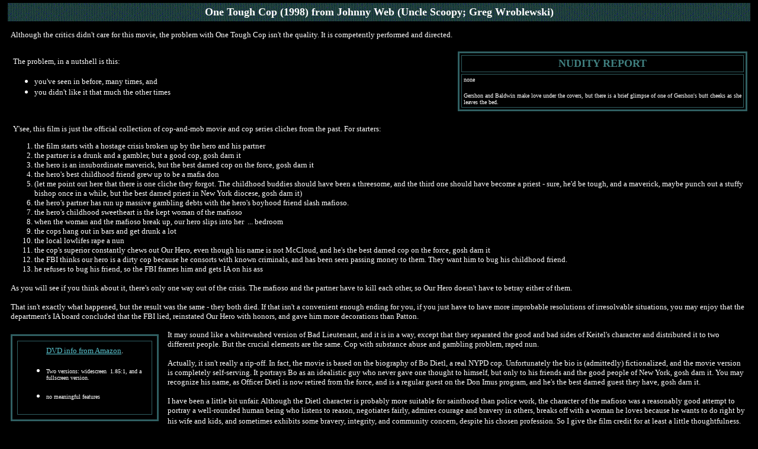

--- FILE ---
content_type: text/html
request_url: http://fakes.net/onetoughcop.htm
body_size: 14426
content:
<html>

<head>
<meta http-equiv="Content-Type"
content="text/html; charset=iso-8859-1">
<meta name="Keywords"
content="movies,films,cinema,celebrity, nudity,celebs,naked,nude scenes,reviews,humor,nasty,satire,Johnny Web,Uncle Scoopy,Greg Wroblewski,Tuna,The Realist,Scoopy,DVD,One Tough Cop">
<meta name="Description"
content="Satirical and sometimes serious reviews of movies and DVD's, featuring One Tough Cop">
<meta name="Author" content="Uncle Scoopy">
<meta name="robots" content="index,follow">
<meta name="GENERATOR" content="Microsoft FrontPage 4.0">
<title>One Tough Cop</title>
</head>

<body bgcolor="#000000" text="#FFFFFF" link="#58C2CD"
vlink="#ffffff" topmargin="0" leftmargin="8">
<div align="center"><center>

<table border="0" cellpadding="5" cellspacing="5" width="100%">
    <tr>
        <td colspan="2" bgcolor="#274E4E"  background="t.gif"><p align="center"><strong><font
        size="4" face="Verdana">One Tough Cop (1998)
        from Johnny Web (Uncle Scoopy; Greg Wroblewski)</font></strong></p>
        </td>
    </tr>
</table>
</center></div><div align="center"><center>

<table border="0" cellpadding="5" cellspacing="5" width="100%">
    <tr>
        <td colspan="2" bgcolor="#000000"><font color="#FFFFFF"
        size="2" face="Verdana">Although the critics didn't care for this movie,
          the problem with One Tough Cop isn't the quality. It is competently
          performed and directed.</font></td>
    </tr>
</table>
</center></div><div align="center"><center>

<table border="0" cellpadding="5" cellspacing="5" width="100%">
    <tr>
        <td width="60%">&nbsp;<font color="#FFFFFF" size="2" face="Verdana">The
          problem, in a nutshell is this:</font>
          <ul>
            <li><font color="#FFFFFF" size="2" face="Verdana">you've seen in
              before, many times, and</font></li>
            <li><font color="#FFFFFF" size="2" face="Verdana">you didn't like it
              that much the other times</font></li>
          </ul>
        </td>
        <td align="center" width="40%" bgcolor="#000000"><div
        align="center"><center><table border="3" cellpadding="3"
        cellspacing="3" width="100%" bordercolor="#305F62"
        bordercolordark="#305F62" bordercolorlight="#58C2CD">
            <tr>
                <td><p align="center"><font color="#408080"
                size="4" face="Verdana"><strong>NUDITY REPORT</strong></font></p>
                </td>
            </tr>
            <tr>
                <td><font color="#FFFFFF" size="1" face="Verdana">none</font>
                  <p><font color="#FFFFFF" size="1" face="Verdana">Gershon and
                  Baldwin make love under the covers, but there is a brief
                  glimpse of one of Gershon's butt cheeks as she leaves the bed.</font>
                </td>
            </tr>
        </table>
        </center></div></td>
    </tr>
</table>
</center></div><div align="center"><center>

<table border="0" cellpadding="5" cellspacing="5" width="100%">
    <tr>
        <td colspan="2">&nbsp;<font color="#FFFFFF" size="2" face="Verdana">Y'see,
          this film is just the official collection of cop-and-mob movie and cop
          series cliches from the past. For starters:</font>
          <ol style="font-family: Verdana; font-size: 10pt">
            <li><font color="#FFFFFF" size="2" face="Verdana">the film starts
              with a hostage crisis broken up by the hero and his partner</font></li>
            <li><font color="#FFFFFF" size="2" face="Verdana">the partner is a
              drunk and a gambler, but a good cop, gosh darn it</font></li>
            <li><font color="#FFFFFF" size="2" face="Verdana">the hero is an
              insubordinate maverick, but the best darned cop on the force, gosh
              darn it</font></li>
            <li><font color="#FFFFFF" size="2" face="Verdana">the hero's best
              childhood friend grew up to be a mafia don</font></li>
            <li><font color="#FFFFFF" size="2" face="Verdana">(let me point out
              here that there is one cliche they forgot. The childhood buddies
              should have been a threesome, and the third one should have become
              a priest - sure, he'd be tough, and a maverick, maybe punch out a
              stuffy bishop once in a while, but the best darned priest in New
              York diocese, gosh darn it)</font></li>
            <li><font color="#FFFFFF" size="2" face="Verdana">the hero's partner
              has run up massive gambling debts with the hero's boyhood friend
              slash mafioso.</font></li>
            <li><font color="#FFFFFF" size="2" face="Verdana">the hero's
              childhood sweetheart is the kept woman of the mafioso</font></li>
            <li><font color="#FFFFFF" size="2" face="Verdana">when the woman and
              the mafioso break up, our hero slips into her&nbsp; ... bedroom</font></li>
            <li><font color="#FFFFFF" size="2" face="Verdana">the cops hang out
              in bars and get drunk a lot</font></li>
            <li><font color="#FFFFFF" size="2" face="Verdana">the local lowlifes
              rape a nun</font></li>
            <li><font color="#FFFFFF" size="2" face="Verdana">the cop's superior
              constantly chews out Our Hero, even though his name is not
              McCloud, and he's the best darned cop on the force, gosh darn it</font></li>
            <li><font color="#FFFFFF" size="2" face="Verdana">the FBI thinks our
              hero is a dirty cop because he consorts with known criminals, and
              has been seen passing money to them. They want him to bug his
              childhood friend.</font></li>
            <li><font color="#FFFFFF" size="2" face="Verdana">he refuses to bug
              his friend, so the FBI frames him and gets IA on his ass</font></li>
          </ol>
          <p><font color="#FFFFFF" size="2" face="Verdana">As you will see if
          you think about it, there's only one way out of the crisis. The
          mafioso and the partner have to kill each other, so Our Hero doesn't
          have to betray either of them.&nbsp;</font></p>
          <p><font color="#FFFFFF" size="2" face="Verdana">That isn't exactly
          what happened, but the result was the same - they both died. If that
          isn't a convenient enough ending for you, if you just have to have
          more improbable resolutions of irresolvable situations, you may enjoy
          that the department's IA board concluded that the FBI lied, reinstated
          Our Hero with honors, and gave him more decorations than Patton.</font></p>
        </td>
    </tr>
    <tr>
        <td><div align="center"><center><table border="3"
        cellpadding="8" cellspacing="8" width="250"
        bgcolor="#000000" bordercolor="#305F62"
        bordercolordark="#305F62" bordercolorlight="#58C2CD">
            <tr>
                <td align="center" width="100%"><p align="center"><a href="http://www.amazon.com/exec/obidos/ASIN/630532901X/noreference"><font
                size="2" face="Verdana">DVD info from Amazon</font></a><font
                size="2" face="Verdana">. </font></p>
                <ul>
                    <li><p align="left"><font size="1"
                        face="Verdana">Two versions: widescreen&nbsp; 1.85:1,
                      and a fullscreen version.</font></p>
                    </li>
                    <li><p align="left"><font size="1" face="Verdana">no
                      meaningful features</font></p>
                    </li>
                </ul>
                </td>
            </tr>
        </table>
        </center></div></td>
        <td><font color="#FFFFFF" size="2" face="Verdana">It may sound like a
          whitewashed version of Bad Lieutenant, and it is in a way, except that
          they separated the good and bad sides of Keitel's character and
          distributed it to two different people. But the crucial elements are
          the same. Cop with substance abuse and gambling problem, raped nun.</font>
          <p><font color="#FFFFFF" size="2" face="Verdana">Actually, it isn't
          really a rip-off. In fact, the movie is based on the biography of Bo
          Dietl, a real NYPD cop. Unfortunately the bio is (admittedly)
          fictionalized, and the movie version is completely self-serving. It
          portrays Bo as an idealistic guy who never gave one thought to
          himself, but only to his friends and the good people of New York, gosh
          darn it. You may recognize his name, as Officer Dietl is now retired
          from the force, and is a regular guest on the Don Imus program, and
          he's the best darned guest they have, gosh darn it.</font></p>
          <p><font color="#FFFFFF" size="2" face="Verdana">I have been a little
          bit unfair. Although the Dietl character is probably more suitable for
          sainthood than police work, the character of the mafioso was a
          reasonably good attempt to portray a well-rounded human being who
          listens to reason, negotiates fairly, admires courage and bravery in
          others, breaks off with a woman he loves because he wants to do right
          by his wife and kids, and sometimes exhibits some bravery, integrity,
          and community concern, despite his chosen profession. So I give the
          film credit for at least a little thoughtfulness.</font>&nbsp;</p>
        </td>
    </tr>
    <tr>
        <td colspan="2"><div align="center"><center><table
        border="3" cellpadding="8" cellspacing="4" width="100%"
        bgcolor="#000000" bordercolor="#00FFFF"
        bordercolordark="#305F62" bordercolorlight="#58C2CD">
            <tr>
                <td valign="top" width="50%"><p align="center"><font
                color="#FFFFFF" size="2" face="Verdana"><em><strong>The
                Critics Vote</strong></em></font></p>
                <ul type="square">
                    <li><p align="left"><font size="2"
                        face="Verdana">General consensus: fewer than two
                        stars. Ebert 1/4, Berardinelli 2.5/4,
                        Apollo 56/100.</font></p>
                    </li>
                    <li><p align="left"><a href="http://www.rottentomatoes.com/movie-1084705/reviews.php"><font
                        size="2" face="Verdana">Rotten Tomatoes
                        summary</font></a><font size="2"
                        face="Verdana">. 20% positive overall. Only the two
                      major critics cited above</font></p>
                    </li>
                </ul>
                </td>
                <td valign="top" width="50%"><p align="center"><font
                size="2" face="Verdana"><em><strong>The People
                Vote ... </strong></em></font></p>
                <ul type="square">
                    <li><font size="2" face="Verdana">With their
                        votes ... </font><a href="http://us.imdb.com/Details?0122642"><font
                        size="2" face="Verdana">IMDB summary</font></a><font
                        size="2" face="Verdana">: IMDb voters
                        score it 4.6, Apollo users an identical 46/100.&nbsp;</font></li>
                </ul>
                <ul type="square">
                    <li><font size="2" face="Verdana">With their
                        dollars ... took in only a million dollars, despite a
                      fairly wide distribution (415 screens, 11 weeks)</font></li>
                </ul>
                </td>
            </tr>
            <tr>
                <td colspan="2"><font size="2" face="Verdana">IMDb
                guideline: 7.5 usually indicates a level of
                excellence, about like three and a half stars
                from the critics. 6.0 usually indicates lukewarm
                watchability, about like two and a half stars
                from the critics. The fives are generally not
                worthwhile unless they are really your kind of
                material, about like two stars from the critics.
                Films under five are generally awful even if you
                like that kind of film, equivalent to about one
                and a half stars from the critics or less,
                depending on just how far below five the rating
                is.</font><p><font size="2" face="Verdana">My own
                guideline: </font><font color="#FFFFBB" size="2"
                face="Verdana">A</font><font size="2"
                face="Verdana"> means the movie is so good it
                will appeal to you even if you hate the genre. </font><font
                color="#FFFFBB" size="2" face="Verdana">B</font><font
                size="2" face="Verdana"> means the movie is not
                good enough to win you over if you hate the
                genre, but is good enough to do so if you have an
                open mind about this type of film. </font><font
                color="#FFFFBB" size="2" face="Verdana">C</font><font
                size="2" face="Verdana"> means it will only
                appeal to genre addicts, and has no crossover
                appeal. </font><font color="#FFFFBB" size="2"
                face="Verdana">D</font><font size="2"
                face="Verdana"> means you'll hate it even if you
                like the genre. </font><font color="#FFFFBB"
                size="2" face="Verdana">E </font><font size="2"
                face="Verdana">means that you'll hate it even if
                you love the genre. </font><font color="#FFFFBB"
                size="2" face="Verdana">F </font><font size="2"
                face="Verdana">means that the film is not only
                unappealing across-the-board, but technically
                inept as well.</font></p>
                <p><font size="2" face="Verdana">Based on this
                description, this film is a C.</font></p>
                </td>
            </tr>
        </table>
        </center></div></td>
    </tr>
</table>
</center></div>

<center><a href="http://www.scoopy.net"><img src="ad.jpg" border="0" width="760" height="131"></a>
<p><a href="index.htm"><font size="2" face="Verdana">Return to
the Movie House home page</font></a></p>

<p> </p>
</body>
</html>
